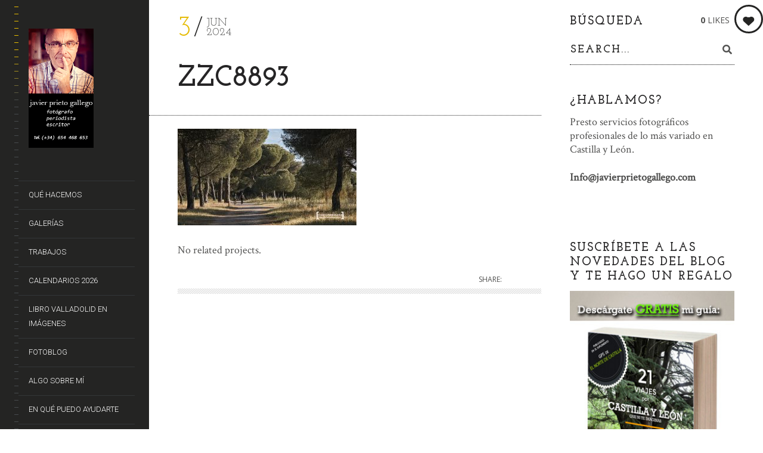

--- FILE ---
content_type: text/html; charset=UTF-8
request_url: https://javierprietogallego.com/paseo-fotografico-por-el-pinar-de-antequera-valladolid/zzc8893
body_size: 18629
content:
<!DOCTYPE html>
<!--[if lt IE 7]>
<html class="lt-ie9 lt-ie8 lt-ie7" dir="ltr" lang="es" prefix="og: https://ogp.me/ns#" itemscope itemtype="http://schema.org/WebPage"> <![endif]-->
<!--[if IE 7]>
<html class="lt-ie9 lt-ie8" dir="ltr" lang="es" prefix="og: https://ogp.me/ns#" itemscope itemtype="http://schema.org/WebPage"> <![endif]-->
<!--[if IE 8]>
<html class="lt-ie9" dir="ltr" lang="es" prefix="og: https://ogp.me/ns#" itemscope itemtype="http://schema.org/WebPage"> <![endif]-->
<!--[if IE 9]>
<html class="ie9" dir="ltr" lang="es" prefix="og: https://ogp.me/ns#" itemscope itemtype="http://schema.org/WebPage"> <![endif]-->
<!--[if gt IE 9]><!-->
<html class="no-android-browser" dir="ltr" lang="es" prefix="og: https://ogp.me/ns#" itemscope itemtype="http://schema.org/WebPage"> <!--<![endif]-->
<head>
<meta http-equiv="content-type" content="text/html; charset=UTF-8">
<meta name="viewport" content="width=device-width, initial-scale=1">
<link rel="profile" href="http://gmpg.org/xfn/11">

<link rel="pingback" href="https://javierprietogallego.com/xmlrpc.php">
<meta http-equiv="X-UA-Compatible" content="IE=edge, chrome=1">

<meta name="HandheldFriendly" content="True">
<meta name="apple-touch-fullscreen" content="yes" />
<meta name="MobileOptimized" content="320">
<link rel="pingback" href="https://javierprietogallego.com/xmlrpc.php">

<link href="https://fonts.googleapis.com" rel="preconnect" crossorigin><link href="https://fonts.gstatic.com" rel="preconnect" crossorigin><title>ZZC8893 | Javier Prieto Gallego fotógrafo</title>

		<!-- All in One SEO 4.9.3 - aioseo.com -->
	<meta name="description" content="Sendero de la Legua. Pinar de Antequera. Valladolid. Castilla y León. España © Javier Prieto Gallego" />
	<meta name="robots" content="max-image-preview:large" />
	<meta name="author" content="Javier Prieto Gallego"/>
	<meta name="google-site-verification" content="lDBQ-txuk0cIMqaIbr0go4O_8yCfPWEiH5Rz7q1C0Hk" />
	<link rel="canonical" href="https://javierprietogallego.com/paseo-fotografico-por-el-pinar-de-antequera-valladolid/zzc8893" />
	<meta name="generator" content="All in One SEO (AIOSEO) 4.9.3" />
		<meta property="og:locale" content="es_ES" />
		<meta property="og:site_name" content="Javier Prieto Gallego fotógrafo" />
		<meta property="og:type" content="article" />
		<meta property="og:title" content="ZZC8893 | Javier Prieto Gallego fotógrafo" />
		<meta property="og:description" content="Sendero de la Legua. Pinar de Antequera. Valladolid. Castilla y León. España © Javier Prieto Gallego" />
		<meta property="og:url" content="https://javierprietogallego.com/paseo-fotografico-por-el-pinar-de-antequera-valladolid/zzc8893" />
		<meta property="fb:app_id" content="460678994034905" />
		<meta property="fb:admins" content="100003809288177" />
		<meta property="article:published_time" content="2024-06-03T10:11:12+00:00" />
		<meta property="article:modified_time" content="2024-06-03T10:11:23+00:00" />
		<meta name="twitter:card" content="summary_large_image" />
		<meta name="twitter:site" content="@jvprie" />
		<meta name="twitter:title" content="ZZC8893 | Javier Prieto Gallego fotógrafo" />
		<meta name="twitter:description" content="Sendero de la Legua. Pinar de Antequera. Valladolid. Castilla y León. España © Javier Prieto Gallego" />
		<script type="application/ld+json" class="aioseo-schema">
			{"@context":"https:\/\/schema.org","@graph":[{"@type":"BreadcrumbList","@id":"https:\/\/javierprietogallego.com\/paseo-fotografico-por-el-pinar-de-antequera-valladolid\/zzc8893#breadcrumblist","itemListElement":[{"@type":"ListItem","@id":"https:\/\/javierprietogallego.com#listItem","position":1,"name":"Inicio","item":"https:\/\/javierprietogallego.com","nextItem":{"@type":"ListItem","@id":"https:\/\/javierprietogallego.com\/paseo-fotografico-por-el-pinar-de-antequera-valladolid\/zzc8893#listItem","name":"ZZC8893"}},{"@type":"ListItem","@id":"https:\/\/javierprietogallego.com\/paseo-fotografico-por-el-pinar-de-antequera-valladolid\/zzc8893#listItem","position":2,"name":"ZZC8893","previousItem":{"@type":"ListItem","@id":"https:\/\/javierprietogallego.com#listItem","name":"Inicio"}}]},{"@type":"ItemPage","@id":"https:\/\/javierprietogallego.com\/paseo-fotografico-por-el-pinar-de-antequera-valladolid\/zzc8893#itempage","url":"https:\/\/javierprietogallego.com\/paseo-fotografico-por-el-pinar-de-antequera-valladolid\/zzc8893","name":"ZZC8893 | Javier Prieto Gallego fot\u00f3grafo","description":"Sendero de la Legua. Pinar de Antequera. Valladolid. Castilla y Le\u00f3n. Espa\u00f1a \u00a9 Javier Prieto Gallego","inLanguage":"es-ES","isPartOf":{"@id":"https:\/\/javierprietogallego.com\/#website"},"breadcrumb":{"@id":"https:\/\/javierprietogallego.com\/paseo-fotografico-por-el-pinar-de-antequera-valladolid\/zzc8893#breadcrumblist"},"author":{"@id":"https:\/\/javierprietogallego.com\/author\/azordecidido#author"},"creator":{"@id":"https:\/\/javierprietogallego.com\/author\/azordecidido#author"},"datePublished":"2024-06-03T10:11:12+00:00","dateModified":"2024-06-03T10:11:23+00:00"},{"@type":"Person","@id":"https:\/\/javierprietogallego.com\/#person","name":"Javier Prieto Gallego","image":{"@type":"ImageObject","@id":"https:\/\/javierprietogallego.com\/paseo-fotografico-por-el-pinar-de-antequera-valladolid\/zzc8893#personImage","url":"https:\/\/secure.gravatar.com\/avatar\/605e1f82431a7535f8091dd6dfc9b435b96f418e59a7148ca442df2552eb9953?s=96&d=mm&r=g","width":96,"height":96,"caption":"Javier Prieto Gallego"}},{"@type":"Person","@id":"https:\/\/javierprietogallego.com\/author\/azordecidido#author","url":"https:\/\/javierprietogallego.com\/author\/azordecidido","name":"Javier Prieto Gallego","image":{"@type":"ImageObject","@id":"https:\/\/javierprietogallego.com\/paseo-fotografico-por-el-pinar-de-antequera-valladolid\/zzc8893#authorImage","url":"https:\/\/secure.gravatar.com\/avatar\/605e1f82431a7535f8091dd6dfc9b435b96f418e59a7148ca442df2552eb9953?s=96&d=mm&r=g","width":96,"height":96,"caption":"Javier Prieto Gallego"}},{"@type":"WebSite","@id":"https:\/\/javierprietogallego.com\/#website","url":"https:\/\/javierprietogallego.com\/","name":"Javier Prieto Gallego fot\u00f3grafo","description":"Obra y servicios del fot\u00f3grafo, periodista y escritos Javier Prieto Gallego","inLanguage":"es-ES","publisher":{"@id":"https:\/\/javierprietogallego.com\/#person"}}]}
		</script>
		<!-- All in One SEO -->

<link rel='dns-prefetch' href='//maps.google.com' />
<link rel='dns-prefetch' href='//fonts.googleapis.com' />
<link rel="alternate" type="application/rss+xml" title="Javier Prieto Gallego fotógrafo &raquo; Feed" href="https://javierprietogallego.com/feed" />
<link rel="alternate" type="application/rss+xml" title="Javier Prieto Gallego fotógrafo &raquo; Feed de los comentarios" href="https://javierprietogallego.com/comments/feed" />
<link rel="alternate" title="oEmbed (JSON)" type="application/json+oembed" href="https://javierprietogallego.com/wp-json/oembed/1.0/embed?url=https%3A%2F%2Fjavierprietogallego.com%2Fpaseo-fotografico-por-el-pinar-de-antequera-valladolid%2Fzzc8893" />
<link rel="alternate" title="oEmbed (XML)" type="text/xml+oembed" href="https://javierprietogallego.com/wp-json/oembed/1.0/embed?url=https%3A%2F%2Fjavierprietogallego.com%2Fpaseo-fotografico-por-el-pinar-de-antequera-valladolid%2Fzzc8893&#038;format=xml" />
		<!-- This site uses the Google Analytics by MonsterInsights plugin v9.11.1 - Using Analytics tracking - https://www.monsterinsights.com/ -->
							<script src="//www.googletagmanager.com/gtag/js?id=G-C2HRXVG0G4"  data-cfasync="false" data-wpfc-render="false" type="text/javascript" async></script>
			<script data-cfasync="false" data-wpfc-render="false" type="text/javascript">
				var mi_version = '9.11.1';
				var mi_track_user = true;
				var mi_no_track_reason = '';
								var MonsterInsightsDefaultLocations = {"page_location":"https:\/\/javierprietogallego.com\/paseo-fotografico-por-el-pinar-de-antequera-valladolid\/zzc8893\/"};
								if ( typeof MonsterInsightsPrivacyGuardFilter === 'function' ) {
					var MonsterInsightsLocations = (typeof MonsterInsightsExcludeQuery === 'object') ? MonsterInsightsPrivacyGuardFilter( MonsterInsightsExcludeQuery ) : MonsterInsightsPrivacyGuardFilter( MonsterInsightsDefaultLocations );
				} else {
					var MonsterInsightsLocations = (typeof MonsterInsightsExcludeQuery === 'object') ? MonsterInsightsExcludeQuery : MonsterInsightsDefaultLocations;
				}

								var disableStrs = [
										'ga-disable-G-C2HRXVG0G4',
									];

				/* Function to detect opted out users */
				function __gtagTrackerIsOptedOut() {
					for (var index = 0; index < disableStrs.length; index++) {
						if (document.cookie.indexOf(disableStrs[index] + '=true') > -1) {
							return true;
						}
					}

					return false;
				}

				/* Disable tracking if the opt-out cookie exists. */
				if (__gtagTrackerIsOptedOut()) {
					for (var index = 0; index < disableStrs.length; index++) {
						window[disableStrs[index]] = true;
					}
				}

				/* Opt-out function */
				function __gtagTrackerOptout() {
					for (var index = 0; index < disableStrs.length; index++) {
						document.cookie = disableStrs[index] + '=true; expires=Thu, 31 Dec 2099 23:59:59 UTC; path=/';
						window[disableStrs[index]] = true;
					}
				}

				if ('undefined' === typeof gaOptout) {
					function gaOptout() {
						__gtagTrackerOptout();
					}
				}
								window.dataLayer = window.dataLayer || [];

				window.MonsterInsightsDualTracker = {
					helpers: {},
					trackers: {},
				};
				if (mi_track_user) {
					function __gtagDataLayer() {
						dataLayer.push(arguments);
					}

					function __gtagTracker(type, name, parameters) {
						if (!parameters) {
							parameters = {};
						}

						if (parameters.send_to) {
							__gtagDataLayer.apply(null, arguments);
							return;
						}

						if (type === 'event') {
														parameters.send_to = monsterinsights_frontend.v4_id;
							var hookName = name;
							if (typeof parameters['event_category'] !== 'undefined') {
								hookName = parameters['event_category'] + ':' + name;
							}

							if (typeof MonsterInsightsDualTracker.trackers[hookName] !== 'undefined') {
								MonsterInsightsDualTracker.trackers[hookName](parameters);
							} else {
								__gtagDataLayer('event', name, parameters);
							}
							
						} else {
							__gtagDataLayer.apply(null, arguments);
						}
					}

					__gtagTracker('js', new Date());
					__gtagTracker('set', {
						'developer_id.dZGIzZG': true,
											});
					if ( MonsterInsightsLocations.page_location ) {
						__gtagTracker('set', MonsterInsightsLocations);
					}
										__gtagTracker('config', 'G-C2HRXVG0G4', {"forceSSL":"true","link_attribution":"true"} );
										window.gtag = __gtagTracker;										(function () {
						/* https://developers.google.com/analytics/devguides/collection/analyticsjs/ */
						/* ga and __gaTracker compatibility shim. */
						var noopfn = function () {
							return null;
						};
						var newtracker = function () {
							return new Tracker();
						};
						var Tracker = function () {
							return null;
						};
						var p = Tracker.prototype;
						p.get = noopfn;
						p.set = noopfn;
						p.send = function () {
							var args = Array.prototype.slice.call(arguments);
							args.unshift('send');
							__gaTracker.apply(null, args);
						};
						var __gaTracker = function () {
							var len = arguments.length;
							if (len === 0) {
								return;
							}
							var f = arguments[len - 1];
							if (typeof f !== 'object' || f === null || typeof f.hitCallback !== 'function') {
								if ('send' === arguments[0]) {
									var hitConverted, hitObject = false, action;
									if ('event' === arguments[1]) {
										if ('undefined' !== typeof arguments[3]) {
											hitObject = {
												'eventAction': arguments[3],
												'eventCategory': arguments[2],
												'eventLabel': arguments[4],
												'value': arguments[5] ? arguments[5] : 1,
											}
										}
									}
									if ('pageview' === arguments[1]) {
										if ('undefined' !== typeof arguments[2]) {
											hitObject = {
												'eventAction': 'page_view',
												'page_path': arguments[2],
											}
										}
									}
									if (typeof arguments[2] === 'object') {
										hitObject = arguments[2];
									}
									if (typeof arguments[5] === 'object') {
										Object.assign(hitObject, arguments[5]);
									}
									if ('undefined' !== typeof arguments[1].hitType) {
										hitObject = arguments[1];
										if ('pageview' === hitObject.hitType) {
											hitObject.eventAction = 'page_view';
										}
									}
									if (hitObject) {
										action = 'timing' === arguments[1].hitType ? 'timing_complete' : hitObject.eventAction;
										hitConverted = mapArgs(hitObject);
										__gtagTracker('event', action, hitConverted);
									}
								}
								return;
							}

							function mapArgs(args) {
								var arg, hit = {};
								var gaMap = {
									'eventCategory': 'event_category',
									'eventAction': 'event_action',
									'eventLabel': 'event_label',
									'eventValue': 'event_value',
									'nonInteraction': 'non_interaction',
									'timingCategory': 'event_category',
									'timingVar': 'name',
									'timingValue': 'value',
									'timingLabel': 'event_label',
									'page': 'page_path',
									'location': 'page_location',
									'title': 'page_title',
									'referrer' : 'page_referrer',
								};
								for (arg in args) {
																		if (!(!args.hasOwnProperty(arg) || !gaMap.hasOwnProperty(arg))) {
										hit[gaMap[arg]] = args[arg];
									} else {
										hit[arg] = args[arg];
									}
								}
								return hit;
							}

							try {
								f.hitCallback();
							} catch (ex) {
							}
						};
						__gaTracker.create = newtracker;
						__gaTracker.getByName = newtracker;
						__gaTracker.getAll = function () {
							return [];
						};
						__gaTracker.remove = noopfn;
						__gaTracker.loaded = true;
						window['__gaTracker'] = __gaTracker;
					})();
									} else {
										console.log("");
					(function () {
						function __gtagTracker() {
							return null;
						}

						window['__gtagTracker'] = __gtagTracker;
						window['gtag'] = __gtagTracker;
					})();
									}
			</script>
							<!-- / Google Analytics by MonsterInsights -->
		<style id='wp-img-auto-sizes-contain-inline-css' type='text/css'>
img:is([sizes=auto i],[sizes^="auto," i]){contain-intrinsic-size:3000px 1500px}
/*# sourceURL=wp-img-auto-sizes-contain-inline-css */
</style>
<link rel='stylesheet' id='customify-font-stylesheet-0-css' href='https://fonts.googleapis.com/css2?family=Roboto:ital,wght@0,100;0,300;0,400;0,500;0,700;0,900;1,100;1,300;1,400;1,500;1,700;1,900&#038;display=swap' type='text/css' media='all' />
<link rel='stylesheet' id='google-webfonts-css' href='https://fonts.googleapis.com/css?family=Roboto%3A300%2C500%2C300italic%2C500italic%7COpen+Sans%3A300%2C400%2C700%2C300italic%2C400italic%2C700italic%7CJosefin+Slab%3A400%2C600%2C700%7CCrimson+Text%3A400%2C400italic&#038;ver=6.9' type='text/css' media='all' />
<link rel='stylesheet' id='mediaelement-css' href='https://javierprietogallego.com/wp-includes/js/mediaelement/mediaelementplayer-legacy.min.css?ver=4.2.17' type='text/css' media='all' />
<link rel='stylesheet' id='wpgrade-main-style-css' href='https://javierprietogallego.com/wp-content/themes/lens/style.css?ver=202504191642' type='text/css' media='all' />
<style id='wp-emoji-styles-inline-css' type='text/css'>

	img.wp-smiley, img.emoji {
		display: inline !important;
		border: none !important;
		box-shadow: none !important;
		height: 1em !important;
		width: 1em !important;
		margin: 0 0.07em !important;
		vertical-align: -0.1em !important;
		background: none !important;
		padding: 0 !important;
	}
/*# sourceURL=wp-emoji-styles-inline-css */
</style>
<link rel='stylesheet' id='wp-block-library-css' href='https://javierprietogallego.com/wp-includes/css/dist/block-library/style.min.css?ver=6.9' type='text/css' media='all' />
<style id='global-styles-inline-css' type='text/css'>
:root{--wp--preset--aspect-ratio--square: 1;--wp--preset--aspect-ratio--4-3: 4/3;--wp--preset--aspect-ratio--3-4: 3/4;--wp--preset--aspect-ratio--3-2: 3/2;--wp--preset--aspect-ratio--2-3: 2/3;--wp--preset--aspect-ratio--16-9: 16/9;--wp--preset--aspect-ratio--9-16: 9/16;--wp--preset--color--black: #000000;--wp--preset--color--cyan-bluish-gray: #abb8c3;--wp--preset--color--white: #ffffff;--wp--preset--color--pale-pink: #f78da7;--wp--preset--color--vivid-red: #cf2e2e;--wp--preset--color--luminous-vivid-orange: #ff6900;--wp--preset--color--luminous-vivid-amber: #fcb900;--wp--preset--color--light-green-cyan: #7bdcb5;--wp--preset--color--vivid-green-cyan: #00d084;--wp--preset--color--pale-cyan-blue: #8ed1fc;--wp--preset--color--vivid-cyan-blue: #0693e3;--wp--preset--color--vivid-purple: #9b51e0;--wp--preset--gradient--vivid-cyan-blue-to-vivid-purple: linear-gradient(135deg,rgb(6,147,227) 0%,rgb(155,81,224) 100%);--wp--preset--gradient--light-green-cyan-to-vivid-green-cyan: linear-gradient(135deg,rgb(122,220,180) 0%,rgb(0,208,130) 100%);--wp--preset--gradient--luminous-vivid-amber-to-luminous-vivid-orange: linear-gradient(135deg,rgb(252,185,0) 0%,rgb(255,105,0) 100%);--wp--preset--gradient--luminous-vivid-orange-to-vivid-red: linear-gradient(135deg,rgb(255,105,0) 0%,rgb(207,46,46) 100%);--wp--preset--gradient--very-light-gray-to-cyan-bluish-gray: linear-gradient(135deg,rgb(238,238,238) 0%,rgb(169,184,195) 100%);--wp--preset--gradient--cool-to-warm-spectrum: linear-gradient(135deg,rgb(74,234,220) 0%,rgb(151,120,209) 20%,rgb(207,42,186) 40%,rgb(238,44,130) 60%,rgb(251,105,98) 80%,rgb(254,248,76) 100%);--wp--preset--gradient--blush-light-purple: linear-gradient(135deg,rgb(255,206,236) 0%,rgb(152,150,240) 100%);--wp--preset--gradient--blush-bordeaux: linear-gradient(135deg,rgb(254,205,165) 0%,rgb(254,45,45) 50%,rgb(107,0,62) 100%);--wp--preset--gradient--luminous-dusk: linear-gradient(135deg,rgb(255,203,112) 0%,rgb(199,81,192) 50%,rgb(65,88,208) 100%);--wp--preset--gradient--pale-ocean: linear-gradient(135deg,rgb(255,245,203) 0%,rgb(182,227,212) 50%,rgb(51,167,181) 100%);--wp--preset--gradient--electric-grass: linear-gradient(135deg,rgb(202,248,128) 0%,rgb(113,206,126) 100%);--wp--preset--gradient--midnight: linear-gradient(135deg,rgb(2,3,129) 0%,rgb(40,116,252) 100%);--wp--preset--font-size--small: 13px;--wp--preset--font-size--medium: 20px;--wp--preset--font-size--large: 36px;--wp--preset--font-size--x-large: 42px;--wp--preset--spacing--20: 0.44rem;--wp--preset--spacing--30: 0.67rem;--wp--preset--spacing--40: 1rem;--wp--preset--spacing--50: 1.5rem;--wp--preset--spacing--60: 2.25rem;--wp--preset--spacing--70: 3.38rem;--wp--preset--spacing--80: 5.06rem;--wp--preset--shadow--natural: 6px 6px 9px rgba(0, 0, 0, 0.2);--wp--preset--shadow--deep: 12px 12px 50px rgba(0, 0, 0, 0.4);--wp--preset--shadow--sharp: 6px 6px 0px rgba(0, 0, 0, 0.2);--wp--preset--shadow--outlined: 6px 6px 0px -3px rgb(255, 255, 255), 6px 6px rgb(0, 0, 0);--wp--preset--shadow--crisp: 6px 6px 0px rgb(0, 0, 0);}:where(.is-layout-flex){gap: 0.5em;}:where(.is-layout-grid){gap: 0.5em;}body .is-layout-flex{display: flex;}.is-layout-flex{flex-wrap: wrap;align-items: center;}.is-layout-flex > :is(*, div){margin: 0;}body .is-layout-grid{display: grid;}.is-layout-grid > :is(*, div){margin: 0;}:where(.wp-block-columns.is-layout-flex){gap: 2em;}:where(.wp-block-columns.is-layout-grid){gap: 2em;}:where(.wp-block-post-template.is-layout-flex){gap: 1.25em;}:where(.wp-block-post-template.is-layout-grid){gap: 1.25em;}.has-black-color{color: var(--wp--preset--color--black) !important;}.has-cyan-bluish-gray-color{color: var(--wp--preset--color--cyan-bluish-gray) !important;}.has-white-color{color: var(--wp--preset--color--white) !important;}.has-pale-pink-color{color: var(--wp--preset--color--pale-pink) !important;}.has-vivid-red-color{color: var(--wp--preset--color--vivid-red) !important;}.has-luminous-vivid-orange-color{color: var(--wp--preset--color--luminous-vivid-orange) !important;}.has-luminous-vivid-amber-color{color: var(--wp--preset--color--luminous-vivid-amber) !important;}.has-light-green-cyan-color{color: var(--wp--preset--color--light-green-cyan) !important;}.has-vivid-green-cyan-color{color: var(--wp--preset--color--vivid-green-cyan) !important;}.has-pale-cyan-blue-color{color: var(--wp--preset--color--pale-cyan-blue) !important;}.has-vivid-cyan-blue-color{color: var(--wp--preset--color--vivid-cyan-blue) !important;}.has-vivid-purple-color{color: var(--wp--preset--color--vivid-purple) !important;}.has-black-background-color{background-color: var(--wp--preset--color--black) !important;}.has-cyan-bluish-gray-background-color{background-color: var(--wp--preset--color--cyan-bluish-gray) !important;}.has-white-background-color{background-color: var(--wp--preset--color--white) !important;}.has-pale-pink-background-color{background-color: var(--wp--preset--color--pale-pink) !important;}.has-vivid-red-background-color{background-color: var(--wp--preset--color--vivid-red) !important;}.has-luminous-vivid-orange-background-color{background-color: var(--wp--preset--color--luminous-vivid-orange) !important;}.has-luminous-vivid-amber-background-color{background-color: var(--wp--preset--color--luminous-vivid-amber) !important;}.has-light-green-cyan-background-color{background-color: var(--wp--preset--color--light-green-cyan) !important;}.has-vivid-green-cyan-background-color{background-color: var(--wp--preset--color--vivid-green-cyan) !important;}.has-pale-cyan-blue-background-color{background-color: var(--wp--preset--color--pale-cyan-blue) !important;}.has-vivid-cyan-blue-background-color{background-color: var(--wp--preset--color--vivid-cyan-blue) !important;}.has-vivid-purple-background-color{background-color: var(--wp--preset--color--vivid-purple) !important;}.has-black-border-color{border-color: var(--wp--preset--color--black) !important;}.has-cyan-bluish-gray-border-color{border-color: var(--wp--preset--color--cyan-bluish-gray) !important;}.has-white-border-color{border-color: var(--wp--preset--color--white) !important;}.has-pale-pink-border-color{border-color: var(--wp--preset--color--pale-pink) !important;}.has-vivid-red-border-color{border-color: var(--wp--preset--color--vivid-red) !important;}.has-luminous-vivid-orange-border-color{border-color: var(--wp--preset--color--luminous-vivid-orange) !important;}.has-luminous-vivid-amber-border-color{border-color: var(--wp--preset--color--luminous-vivid-amber) !important;}.has-light-green-cyan-border-color{border-color: var(--wp--preset--color--light-green-cyan) !important;}.has-vivid-green-cyan-border-color{border-color: var(--wp--preset--color--vivid-green-cyan) !important;}.has-pale-cyan-blue-border-color{border-color: var(--wp--preset--color--pale-cyan-blue) !important;}.has-vivid-cyan-blue-border-color{border-color: var(--wp--preset--color--vivid-cyan-blue) !important;}.has-vivid-purple-border-color{border-color: var(--wp--preset--color--vivid-purple) !important;}.has-vivid-cyan-blue-to-vivid-purple-gradient-background{background: var(--wp--preset--gradient--vivid-cyan-blue-to-vivid-purple) !important;}.has-light-green-cyan-to-vivid-green-cyan-gradient-background{background: var(--wp--preset--gradient--light-green-cyan-to-vivid-green-cyan) !important;}.has-luminous-vivid-amber-to-luminous-vivid-orange-gradient-background{background: var(--wp--preset--gradient--luminous-vivid-amber-to-luminous-vivid-orange) !important;}.has-luminous-vivid-orange-to-vivid-red-gradient-background{background: var(--wp--preset--gradient--luminous-vivid-orange-to-vivid-red) !important;}.has-very-light-gray-to-cyan-bluish-gray-gradient-background{background: var(--wp--preset--gradient--very-light-gray-to-cyan-bluish-gray) !important;}.has-cool-to-warm-spectrum-gradient-background{background: var(--wp--preset--gradient--cool-to-warm-spectrum) !important;}.has-blush-light-purple-gradient-background{background: var(--wp--preset--gradient--blush-light-purple) !important;}.has-blush-bordeaux-gradient-background{background: var(--wp--preset--gradient--blush-bordeaux) !important;}.has-luminous-dusk-gradient-background{background: var(--wp--preset--gradient--luminous-dusk) !important;}.has-pale-ocean-gradient-background{background: var(--wp--preset--gradient--pale-ocean) !important;}.has-electric-grass-gradient-background{background: var(--wp--preset--gradient--electric-grass) !important;}.has-midnight-gradient-background{background: var(--wp--preset--gradient--midnight) !important;}.has-small-font-size{font-size: var(--wp--preset--font-size--small) !important;}.has-medium-font-size{font-size: var(--wp--preset--font-size--medium) !important;}.has-large-font-size{font-size: var(--wp--preset--font-size--large) !important;}.has-x-large-font-size{font-size: var(--wp--preset--font-size--x-large) !important;}
/*# sourceURL=global-styles-inline-css */
</style>

<style id='classic-theme-styles-inline-css' type='text/css'>
/*! This file is auto-generated */
.wp-block-button__link{color:#fff;background-color:#32373c;border-radius:9999px;box-shadow:none;text-decoration:none;padding:calc(.667em + 2px) calc(1.333em + 2px);font-size:1.125em}.wp-block-file__button{background:#32373c;color:#fff;text-decoration:none}
/*# sourceURL=/wp-includes/css/classic-themes.min.css */
</style>
<link rel='stylesheet' id='kk-star-ratings-css' href='https://javierprietogallego.com/wp-content/plugins/kk-star-ratings/src/core/public/css/kk-star-ratings.min.css?ver=5.4.10.2' type='text/css' media='all' />
<link rel='stylesheet' id='pixlikes-plugin-styles-css' href='https://javierprietogallego.com/wp-content/plugins/pixlikes/css/public.css?ver=1.0.0' type='text/css' media='all' />
<style id='pixlikes-plugin-styles-inline-css' type='text/css'>
.animate i:after {-webkit-transition: all 1000ms;-moz-transition: all 1000ms;-o-transition: all 1000ms;transition: all 1000ms; }
/*# sourceURL=pixlikes-plugin-styles-inline-css */
</style>
<script type="text/javascript" src="https://javierprietogallego.com/wp-includes/js/jquery/jquery.min.js?ver=3.7.1" id="jquery-core-js"></script>
<script type="text/javascript" src="https://javierprietogallego.com/wp-includes/js/jquery/jquery-migrate.min.js?ver=3.4.1" id="jquery-migrate-js"></script>
<script type="text/javascript" src="https://javierprietogallego.com/wp-content/themes/lens/assets/js/vendor/modernizr.min.js?ver=6.9" id="modernizr-js"></script>
<script type="text/javascript" src="https://javierprietogallego.com/wp-content/plugins/google-analytics-for-wordpress/assets/js/frontend-gtag.min.js?ver=9.11.1" id="monsterinsights-frontend-script-js" async="async" data-wp-strategy="async"></script>
<script data-cfasync="false" data-wpfc-render="false" type="text/javascript" id='monsterinsights-frontend-script-js-extra'>/* <![CDATA[ */
var monsterinsights_frontend = {"js_events_tracking":"true","download_extensions":"doc,pdf,ppt,zip,xls,docx,pptx,xlsx","inbound_paths":"[{\"path\":\"\\\/go\\\/\",\"label\":\"affiliate\"},{\"path\":\"\\\/recommend\\\/\",\"label\":\"affiliate\"}]","home_url":"https:\/\/javierprietogallego.com","hash_tracking":"false","v4_id":"G-C2HRXVG0G4"};/* ]]> */
</script>
<link rel="https://api.w.org/" href="https://javierprietogallego.com/wp-json/" /><link rel="alternate" title="JSON" type="application/json" href="https://javierprietogallego.com/wp-json/wp/v2/media/4988" /><link rel="EditURI" type="application/rsd+xml" title="RSD" href="https://javierprietogallego.com/xmlrpc.php?rsd" />
<meta name="generator" content="WordPress 6.9" />
<link rel='shortlink' href='https://javierprietogallego.com/?p=4988' />
<link rel="icon" href="https://javierprietogallego.com/wp-content/uploads/2018/05/cropped-sca0233bjmini-32x32.jpg" sizes="32x32" />
<link rel="icon" href="https://javierprietogallego.com/wp-content/uploads/2018/05/cropped-sca0233bjmini-192x192.jpg" sizes="192x192" />
<link rel="apple-touch-icon" href="https://javierprietogallego.com/wp-content/uploads/2018/05/cropped-sca0233bjmini-180x180.jpg" />
<meta name="msapplication-TileImage" content="https://javierprietogallego.com/wp-content/uploads/2018/05/cropped-sca0233bjmini-270x270.jpg" />
			<style id="customify_output_style">
				.site-logo img { height: 200px; }
.site-logo--text { font-size: 200px; }
.inverse a,
 .highlighted,
 blockquote:before,
 .emphasized:before,
 .site-navigation--main .menu-item:hover > a,
 .site-navigation--main .menu-item:focus > a,
 .site-navigation--main .menu-item:active > a,
 .site-navigation--main .menu-item.current-menu-item > a,
 .site-navigation--main .menu-item.current-menu-ancestor > a,
 .site-navigation--main .menu-item.current-menu-parent > a,
 .mosaic__filter-item.active, .mosaic__filter-item:hover,
 .complete i,
 .liked i,
 .article-timestamp--single .article-timestamp__date,
 a:hover > i.pixcode--icon,
 .btn:hover, .wpcf7-submit:hover, .form-submit #comment-submit:hover,
 .woocommerce #page .button:hover,
 .widget--header a:hover,
 a.site-home-link, .site-navigation--mobile .menu-item:hover > a,
 .site-navigation--mobile .menu-item.current-menu-ancestor > a,
 .site-navigation--mobile .menu-item.current-menu-parent > a,
 .site-navigation--mobile .menu-item.current-menu-item > a,
 .cart--widget .cart-link:hover,
 .mosaic__pagination .prev:hover, .mosaic__pagination .next:hover,
 .sidebar--header .form-search .btn:hover,
 .site-social-links a:hover:before,
 .woocommerce #page .button:hover { color: #e5bb00; }
.rsNavSelected,
 .pin_ring--outer,
 .liked i,
 .btn, .wpcf7-submit, .form-submit #comment-submit,
 .woocommerce #page .button,
 .progressbar__progress,
 .rsNavSelected,
 .product__badge, .cart--widget .cart__btn .cart-size,
 .woocommerce-page .woocommerce-message .pixcode--icon,
 .woocommerce-page .woocommerce-info .pixcode--icon,
 .pixproof-lens-gallery .proof-photo.selected .background-container { background-color: #e5bb00; }
.article--product:hover .product__container,
 .image__item-meta, .mfp-video:hover .image__item-meta, .external_url:hover .image__item-meta,
 .touch .mosaic__item--page-title .image__item-meta,
 .touch .mosaic__item--page-title-mobile .image__item-meta,
 .team-member__profile{
		background-color: rgba(229,187,0, 0.7);
}
.header:before{ background-image: linear-gradient(#e5bb00 50%, #464a4d); }.loading .pace .pace-activity, .no-touch .arrow-button:hover { border-color: #e5bb00; }
.site-navigation--main .menu-item.current-menu-item:after,
 .site-navigation--main .menu-item.current-menu-ancestor:after,
 .site-navigation--main .menu-item.current-menu-parent:after,
 .site-navigation--main .menu-item:hover:after,
 .site-navigation--main .menu-item:focus:after,
 .site-navigation--main .menu-item:active:after,
 .site-navigation--mobile .menu-item.current-menu-parent:after,
 .site-navigation--mobile .menu-item:hover:after,
 .site-navigation--mobile .menu-item:focus:after,
 .site-navigation--mobile .menu-item:active:after { border-top-color: #e5bb00; }
body, .up-link, .testimonial__author-name, .testimonial__author-title,
 ol li, .search-query, button { color: #515150; }
.up-link:before { border-color: #515150; }
h1, h2, h3, h4, h5, h6, h1 a, h2 a, h3 a, h4 a, h5 a, h6 a,
 .article-archive .article__title a, .article-archive .article__title a:hover,
 .entry__title, .testimonial__content, .single-portfolio-fullwidth .entry__title,
 .entry__content h1, .entry__content h2, .entry__content h3 { color: #262526; }
body:not(.blog), .masonry article:not(.article--product) { background-color: #ffffff; }

.header, .navigation--mobile { background-color: #242423; }
.header:after{ background-image: linear-gradient(#242423 5%, #242423 91.66%, transparent 91.66%, transparent); }
			</style>
			<style id="customify_fonts_output">
	
.image__plus-icon, .image_item-description, .image_item-category, .btn, .wpcf7-submit, .form-submit #comment-submit, .header, .header .hN, .header .alpha, .header h1, .header .beta, .header h2, .header .gamma, .header h3, .header .masonry__item .entry__title, .masonry__item .header .entry__title, .header .single-portfolio-fullwidth .entry__title, .single-portfolio-fullwidth .header .entry__title, .header .delta, .header h4, .header .epsilon, .header h5, .header .zeta, .header h6, .footer .hN, .footer .alpha, .footer h1, .footer .beta, .footer h2, .footer .gamma, .footer h3, .footer .masonry__item .entry__title, .masonry__item .footer .entry__title, .footer .single-portfolio-fullwidth .entry__title, .single-portfolio-fullwidth .footer .entry__title, .footer .delta, .footer h4, .footer .epsilon, .footer h5, .footer .zeta, .footer h6, .text-link, .projects_nav-item a, .navigation--mobile {
font-family: Roboto;
font-weight: 300;
}

</style>
					<style type="text/css" id="wp-custom-css">
			.featured-image img {
  max-height: 500px;
  width: auto;
  margin: 0 auto;
		</style>
		
<link rel='stylesheet' id='yarppRelatedCss-css' href='https://javierprietogallego.com/wp-content/plugins/yet-another-related-posts-plugin/style/related.css?ver=5.30.11' type='text/css' media='all' />
</head>
<body class="attachment wp-singular attachment-template-default single single-attachment postid-4988 attachmentid-4988 attachment-jpeg wp-theme-lens" data-ajaxloading data-smoothscrolling    >
<div class="pace">
	<div class="pace-activity"></div>
</div>
<div id="page">
	<nav class="navigation  navigation--mobile">
		<h2 class="accessibility">Primary Mobile Navigation</h2>

		<div id="nav-wrapper" class="djax-updatable">
			<nav class="menu-menu-superior-container"><ul id="wpgrade-main-nav-mobile" class="site-navigation site-navigation--main site-navigation--mobile"><li id="menu-item-19" class="menu-item menu-item-type-custom menu-item-object-custom menu-item-home menu-item-19"><a href="https://javierprietogallego.com/">Qué hacemos</a></li>
<li id="menu-item-176" class="menu-item menu-item-type-post_type menu-item-object-page menu-item-176"><a href="https://javierprietogallego.com/galerias">Galerías</a></li>
<li id="menu-item-214" class="menu-item menu-item-type-post_type menu-item-object-page menu-item-214"><a href="https://javierprietogallego.com/proyectos">Trabajos</a></li>
<li id="menu-item-6037" class="menu-item menu-item-type-custom menu-item-object-custom menu-item-6037"><a href="https://decorarconfotos.es/10-calendarios-de-pared">CALENDARIOS 2026</a></li>
<li id="menu-item-5517" class="menu-item menu-item-type-custom menu-item-object-custom menu-item-5517"><a href="https://bit.ly/tiendaVallaimagenes">Libro VALLADOLID EN IMÁGENES</a></li>
<li id="menu-item-1426" class="menu-item menu-item-type-post_type menu-item-object-page current_page_parent menu-item-1426"><a href="https://javierprietogallego.com/blog">FotoBlog</a></li>
<li id="menu-item-274" class="menu-item menu-item-type-post_type menu-item-object-page menu-item-274"><a href="https://javierprietogallego.com/algo-sobre-mi">Algo sobre mí</a></li>
<li id="menu-item-22" class="menu-item menu-item-type-post_type menu-item-object-page menu-item-22"><a href="https://javierprietogallego.com/contacto">En qué puedo ayudarte</a></li>
<li id="menu-item-183" class="menu-item menu-item-type-custom menu-item-object-custom menu-item-183"><a href="https://www.siempredepaso.es">Siempre de Paso</a></li>
</ul></nav>		</div>
		<div class="nav-meta">
				<div class="sidebar--header">
		<div id="text-4" class="widget widget--header widget_text">			<div class="textwidget"><p>Servicios fotográficos profesionales para todo tipo de empresas en Castilla y León.</p>
<p><strong>¿HABLAMOS?</strong><br />
info@javierprietogallego.com</p>
<p><strong> </strong></p>
</div>
		</div>	</div>
			<div class="site-info">
				Todo el contenido de esta web © javier prieto gallego, 2025 PHOTOSERVICES			</div>
			<!-- .site-info -->
		</div>
	</nav>
	<div class="wrapper">
<div class="header" data-smoothscrolling>
    <header class="site-header">
        <div class="site-header__branding">
                            <div class="site-logo site-logo--image">
                    <a class="site-home-link" href="https://javierprietogallego.com/" title="Javier Prieto Gallego fotógrafo">
                        <img src="https://javierprietogallego.com/wp-content/uploads/2023/03/icono-web-2.jpg" rel="logo" alt="Javier Prieto Gallego fotógrafo"/>
                    </a>
                </div>
                    </div>
        <!-- <span class="site-navigation__trigger js-nav-trigger"><i class="icon-reorder"></i><i class="icon-remove"></i></span> -->
        <div class="site-navigation__trigger js-nav-trigger"><span class="nav-icon"></span></div>
        <div class="header__inner-wrap">
            <div id="navigation" class="djax-updatable">
                <nav class="menu-menu-superior-container"><ul id="wpgrade-main-nav-desktop" class="site-navigation site-navigation--main"><li id="nav-menu-item-19" class="site-navigation__menu-item  menu-item menu-item--main menu-item--even menu-item-depth-0 menu-item menu-item-type-custom menu-item-object-custom menu-item-home"><a href="https://javierprietogallego.com/" class="menu-link main-menu-link">Qué hacemos</a></li>
<li id="nav-menu-item-176" class="site-navigation__menu-item  menu-item menu-item--main menu-item--even menu-item-depth-0 menu-item menu-item-type-post_type menu-item-object-page"><a href="https://javierprietogallego.com/galerias" class="menu-link main-menu-link">Galerías</a></li>
<li id="nav-menu-item-214" class="site-navigation__menu-item  menu-item menu-item--main menu-item--even menu-item-depth-0 menu-item menu-item-type-post_type menu-item-object-page"><a href="https://javierprietogallego.com/proyectos" class="menu-link main-menu-link">Trabajos</a></li>
<li id="nav-menu-item-6037" class="site-navigation__menu-item  menu-item menu-item--main menu-item--even menu-item-depth-0 menu-item menu-item-type-custom menu-item-object-custom"><a href="https://decorarconfotos.es/10-calendarios-de-pared" class="menu-link main-menu-link">CALENDARIOS 2026</a></li>
<li id="nav-menu-item-5517" class="site-navigation__menu-item  menu-item menu-item--main menu-item--even menu-item-depth-0 menu-item menu-item-type-custom menu-item-object-custom"><a href="https://bit.ly/tiendaVallaimagenes" class="menu-link main-menu-link">Libro VALLADOLID EN IMÁGENES</a></li>
<li id="nav-menu-item-1426" class="site-navigation__menu-item  menu-item menu-item--main menu-item--even menu-item-depth-0 menu-item menu-item-type-post_type menu-item-object-page current_page_parent"><a href="https://javierprietogallego.com/blog" class="menu-link main-menu-link">FotoBlog</a></li>
<li id="nav-menu-item-274" class="site-navigation__menu-item  menu-item menu-item--main menu-item--even menu-item-depth-0 menu-item menu-item-type-post_type menu-item-object-page"><a href="https://javierprietogallego.com/algo-sobre-mi" class="menu-link main-menu-link">Algo sobre mí</a></li>
<li id="nav-menu-item-22" class="site-navigation__menu-item  menu-item menu-item--main menu-item--even menu-item-depth-0 menu-item menu-item-type-post_type menu-item-object-page"><a href="https://javierprietogallego.com/contacto" class="menu-link main-menu-link">En qué puedo ayudarte</a></li>
<li id="nav-menu-item-183" class="site-navigation__menu-item  menu-item menu-item--main menu-item--even menu-item-depth-0 menu-item menu-item-type-custom menu-item-object-custom"><a href="https://www.siempredepaso.es" class="menu-link main-menu-link">Siempre de Paso</a></li>
</ul></nav>            </div>
        </div>
    </header>
    	<div class="sidebar--header">
		<div id="text-4" class="widget widget--header widget_text">			<div class="textwidget"><p>Servicios fotográficos profesionales para todo tipo de empresas en Castilla y León.</p>
<p><strong>¿HABLAMOS?</strong><br />
info@javierprietogallego.com</p>
<p><strong> </strong></p>
</div>
		</div>	</div>
    <footer id="colophon" class="site-footer" role="contentinfo">
        
        <div class="site-info text--right">
	        Todo el contenido de esta web © javier prieto gallego, 2025 PHOTOSERVICES        </div><!-- .site-info -->
    </footer><!-- #colophon -->
</div><!-- .header -->
	<div id="main" class="content djax-updatable">

		<div class="page-content  page-content--with-sidebar">

			<div class="page-main entry__body" itemprop="mainEntity" itemscope itemtype="http://schema.org/Article"
			     itemid="https://javierprietogallego.com/paseo-fotografico-por-el-pinar-de-antequera-valladolid/zzc8893">
														<article id="post-4988" class="post-4988 attachment type-attachment status-inherit hentry" role="article">
						<meta itemprop="author" content="Javier Prieto Gallego">
						<header class="entry-header">
							<div class="entry-header__meta">
								<div class="article-timestamp article-timestamp--single">
									<div class="article-timestamp__date">3</div>
									<div class="article-timestamp__right-box">
										<span class="article-timestamp__month">Jun</span>
										<span class="article-timestamp__year">2024</span>
									</div>
									<meta itemprop="datePublished" content="2024-06-03T10:11:12+00:00">
									<meta itemprop="dateModified" content="2024-06-03T10:11:23+00:00">
								</div><!-- .article-timestamp -->
							</div><!-- .entry-header__meta -->
							<h1 class="entry__title" itemprop="headline name">ZZC8893</h1>
							<hr class="separator separator--dotted separator--full-left grow">
						</header>


						<div class="entry__wrap">
							<div class="entry__likes">
								<div class="pixlikes-box likeable likes-box--article likes-box" data-id="4988">
	<span class="like-link"><i class="icon-e-heart"></i></span>
	<div class="likes-text">
		<span class="likes-count">0</span> likes	</div>
</div>
<!-- .likes-box -->
							</div>
							<div class="entry__content"><p class="attachment"><a href='https://javierprietogallego.com/wp-content/uploads/2024/06/zzc8893.jpg'><img decoding="async" width="300" height="162" src="https://javierprietogallego.com/wp-content/uploads/2024/06/zzc8893-300x162.jpg" class="attachment-medium size-medium" alt="" srcset="https://javierprietogallego.com/wp-content/uploads/2024/06/zzc8893-300x162.jpg 300w, https://javierprietogallego.com/wp-content/uploads/2024/06/zzc8893-1024x552.jpg 1024w, https://javierprietogallego.com/wp-content/uploads/2024/06/zzc8893-768x414.jpg 768w, https://javierprietogallego.com/wp-content/uploads/2024/06/zzc8893-800x431.jpg 800w, https://javierprietogallego.com/wp-content/uploads/2024/06/zzc8893-500x270.jpg 500w, https://javierprietogallego.com/wp-content/uploads/2024/06/zzc8893.jpg 1200w" sizes="(max-width: 300px) 100vw, 300px" /></a></p>
<div class='yarpp yarpp-related yarpp-related-website yarpp-related-none yarpp-template-yarpp-template-portfolio'>
<div class="related-projects_items-list-container">
			<p>No related projects.</p>
	</div>
</div>
</div>
						</div>

						
						<footer class="entry__meta cf">
														
							
	<div class="social-links  share-box">
		<span class="social-links__message">Share: </span>

		<div class="addthis_toolbox addthis_default_style addthis_32x32_style social-links-list  social-links__list"
		     addthis:url="https://javierprietogallego.com/paseo-fotografico-por-el-pinar-de-antequera-valladolid/zzc8893"
		     addthis:title="ZZC8893 | Javier Prieto Gallego fotógrafo"
		     addthis:description="Sendero de la Legua. Pinar de Antequera. Valladolid. Castilla y León. España © Javier Prieto Gallego">
			<a class="addthis_button_preferred_1"></a>
<a class="addthis_button_preferred_2"></a>
<a class="addthis_button_preferred_3"></a>
<a class="addthis_button_preferred_4"></a>
<a class="addthis_button_compact"></a>

		</div>
		<!-- .addthis_toolbox -->
	</div><!-- .share-box -->
						</footer><!-- .entry-meta -->
						<hr class="separator separator--striped">
											</article>
				
			</div><!-- .page-main -->

			<div class="page-side">
				<div class="sidebar sidebar--right">
    <div id="search-3" class="widget widget--sidebar-blog widget_search"><h4 class="widget__title widget--sidebar-blog__title">Búsqueda</h4><form class="form-search" method="get" action="https://javierprietogallego.com/" role="search">
    <input class="search-query" type="text" name="s" id="s" placeholder="Search..." autocomplete="off" value="" />
    <button class="btn" name="submit" id="searchsubmit"><i class="icon-search"></i></button>
</form>
</div><div id="text-2" class="widget widget--sidebar-blog widget_text"><h4 class="widget__title widget--sidebar-blog__title">¿Hablamos?</h4>			<div class="textwidget"><p>Presto servicios fotográficos profesionales de lo más variado en Castilla y León.</p>
<p><strong>Info@javierprietogallego.com</strong></p>
<p><strong> </strong></p>
</div>
		</div><div id="custom_html-2" class="widget_text widget widget--sidebar-blog widget_custom_html"><h4 class="widget__title widget--sidebar-blog__title">SUSCRÍBETE A LAS NOVEDADES DEL BLOG Y TE HAGO UN REGALO</h4><div class="textwidget custom-html-widget"><img class="wp-image-2414 size-full" src="http://javierprietogallego.com/wp-content/uploads/2019/08/boton-descarga-libro-3d-21-viajes-gps.jpg" data-wp-pid="2414" /> 
<!-- Begin MailChimp Signup Form -->
<link href="//cdn-images.mailchimp.com/embedcode/slim-081711.css" rel="stylesheet" type="text/css">
<style type="text/css">
	#mc_embed_signup{background:#ff9900; clear:none; font:14px Helvetica,Arial,sans-serif; }
	/* Add your own MailChimp form style overrides in your site stylesheet or in this style block.
	   We recommend moving this block and the preceding CSS link to the HEAD of your HTML file. */
</style>
<div id="mc_embed_signup">
<form action="https://siempredepaso.us6.list-manage.com/subscribe/post?u=7db68a48e7d3c6110174a999a&amp;id=ac6ea1be41" method="post" id="mc-embedded-subscribe-form" name="mc-embedded-subscribe-form" class="validate" target="_blank" novalidate>
<div id="mc_embed_signup_scroll">
	<label for="mce-EMAIL"></label>
	<input type="email" value="" name="EMAIL" class="email" id="mce-EMAIL" placeholder="Pon aquí tu correo-e" required>
<!-- real people should not fill this in and expect good things - do not remove this or risk form bot signups-->
<div style="position: absolute; left: -5000px;" aria-hidden="true"><input type="text" name="b_7db68a48e7d3c6110174a999a_ac6ea1be41" tabindex="-1" value=""></div>
<div class="clear">
<input type="submit" value="Envía" name="subscribe" id="mc-embedded-subscribe" class="button"></div>
</div>
</form>
</div>
<!--End mc_embed_signup--></div></div>
		<div id="recent-posts-2" class="widget widget--sidebar-blog widget_recent_entries">
		<h4 class="widget__title widget--sidebar-blog__title">Entradas recientes</h4>
		<ul>
											<li>
					<a href="https://javierprietogallego.com/fotografia-de-mascotas-y-animales-de-compania">FOTOGRAFÍA DE MASCOTAS Y ANIMALES DE COMPAÑÍA</a>
									</li>
											<li>
					<a href="https://javierprietogallego.com/calendarios-de-siempre-de-paso-2026-ya-a-la-venta">CALENDARIOS DE SIEMPRE DE PASO 2026 ¡YA A LA VENTA!</a>
									</li>
											<li>
					<a href="https://javierprietogallego.com/geometria-colores-y-luz-en-el-cerrato">Geometría, colores y luz en el Cerrato</a>
									</li>
											<li>
					<a href="https://javierprietogallego.com/como-convertir-la-fotografia-de-orlas-escolares-en-un-juego-para-los-mas-pequenos">Cómo convertir la fotografía de orlas escolares en un juego para los más pequeños</a>
									</li>
											<li>
					<a href="https://javierprietogallego.com/reportaje-de-fotografia-inmobiliaria-en-valladolid">Reportaje de fotografía inmobiliaria en Valladolid</a>
									</li>
					</ul>

		</div></div>
			</div>

		</div><!-- .page-content -->

	</div><!-- .content -->
        </div><!-- .wrapper -->
    </div><!-- #page -->
<script type="speculationrules">
{"prefetch":[{"source":"document","where":{"and":[{"href_matches":"/*"},{"not":{"href_matches":["/wp-*.php","/wp-admin/*","/wp-content/uploads/*","/wp-content/*","/wp-content/plugins/*","/wp-content/themes/lens/*","/*\\?(.+)"]}},{"not":{"selector_matches":"a[rel~=\"nofollow\"]"}},{"not":{"selector_matches":".no-prefetch, .no-prefetch a"}}]},"eagerness":"conservative"}]}
</script>
					<script>
						let customifyTriggerFontsLoadedEvents = function() {
							// Trigger the 'wf-active' event, just like Web Font Loader would do.
							window.dispatchEvent(new Event('wf-active'));
							// Add the 'wf-active' class on the html element, just like Web Font Loader would do.
							document.getElementsByTagName('html')[0].classList.add('wf-active');
						}

						// Try to use the modern FontFaceSet browser APIs.
						if ( typeof document.fonts !== 'undefined' && typeof document.fonts.ready !== 'undefined' ) {
							document.fonts.ready.then(customifyTriggerFontsLoadedEvents);
						} else {
							// Fallback to just waiting a little bit and then triggering the events for older browsers.
							window.addEventListener('load', function() {
								setTimeout( customifyTriggerFontsLoadedEvents, 300 );
							});
						}
					</script>
					<script type="text/javascript" src="https://maps.google.com/maps/api/js?language=en&amp;ver=6.9" id="google-maps-api-js"></script>
<script type="text/javascript" src="https://javierprietogallego.com/wp-includes/js/imagesloaded.min.js?ver=5.0.0" id="imagesloaded-js"></script>
<script type="text/javascript" id="mediaelement-core-js-before">
/* <![CDATA[ */
var mejsL10n = {"language":"es","strings":{"mejs.download-file":"Descargar archivo","mejs.install-flash":"Est\u00e1s usando un navegador que no tiene Flash activo o instalado. Por favor, activa el componente del reproductor Flash o descarga la \u00faltima versi\u00f3n desde https://get.adobe.com/flashplayer/","mejs.fullscreen":"Pantalla completa","mejs.play":"Reproducir","mejs.pause":"Pausa","mejs.time-slider":"Control de tiempo","mejs.time-help-text":"Usa las teclas de direcci\u00f3n izquierda/derecha para avanzar un segundo y las flechas arriba/abajo para avanzar diez segundos.","mejs.live-broadcast":"Transmisi\u00f3n en vivo","mejs.volume-help-text":"Utiliza las teclas de flecha arriba/abajo para aumentar o disminuir el volumen.","mejs.unmute":"Activar el sonido","mejs.mute":"Silenciar","mejs.volume-slider":"Control de volumen","mejs.video-player":"Reproductor de v\u00eddeo","mejs.audio-player":"Reproductor de audio","mejs.captions-subtitles":"Pies de foto / Subt\u00edtulos","mejs.captions-chapters":"Cap\u00edtulos","mejs.none":"Ninguna","mejs.afrikaans":"Afrik\u00e1ans","mejs.albanian":"Albano","mejs.arabic":"\u00c1rabe","mejs.belarusian":"Bielorruso","mejs.bulgarian":"B\u00falgaro","mejs.catalan":"Catal\u00e1n","mejs.chinese":"Chino","mejs.chinese-simplified":"Chino (Simplificado)","mejs.chinese-traditional":"Chino (Tradicional)","mejs.croatian":"Croata","mejs.czech":"Checo","mejs.danish":"Dan\u00e9s","mejs.dutch":"Neerland\u00e9s","mejs.english":"Ingl\u00e9s","mejs.estonian":"Estonio","mejs.filipino":"Filipino","mejs.finnish":"Fin\u00e9s","mejs.french":"Franc\u00e9s","mejs.galician":"Gallego","mejs.german":"Alem\u00e1n","mejs.greek":"Griego","mejs.haitian-creole":"Creole haitiano","mejs.hebrew":"Hebreo","mejs.hindi":"Indio","mejs.hungarian":"H\u00fangaro","mejs.icelandic":"Island\u00e9s","mejs.indonesian":"Indonesio","mejs.irish":"Irland\u00e9s","mejs.italian":"Italiano","mejs.japanese":"Japon\u00e9s","mejs.korean":"Coreano","mejs.latvian":"Let\u00f3n","mejs.lithuanian":"Lituano","mejs.macedonian":"Macedonio","mejs.malay":"Malayo","mejs.maltese":"Malt\u00e9s","mejs.norwegian":"Noruego","mejs.persian":"Persa","mejs.polish":"Polaco","mejs.portuguese":"Portugu\u00e9s","mejs.romanian":"Rumano","mejs.russian":"Ruso","mejs.serbian":"Serbio","mejs.slovak":"Eslovaco","mejs.slovenian":"Esloveno","mejs.spanish":"Espa\u00f1ol","mejs.swahili":"Swahili","mejs.swedish":"Sueco","mejs.tagalog":"Tagalo","mejs.thai":"Tailand\u00e9s","mejs.turkish":"Turco","mejs.ukrainian":"Ukraniano","mejs.vietnamese":"Vietnamita","mejs.welsh":"Gal\u00e9s","mejs.yiddish":"Yiddish"}};
//# sourceURL=mediaelement-core-js-before
/* ]]> */
</script>
<script type="text/javascript" src="https://javierprietogallego.com/wp-includes/js/mediaelement/mediaelement-and-player.min.js?ver=4.2.17" id="mediaelement-core-js"></script>
<script type="text/javascript" src="https://javierprietogallego.com/wp-includes/js/mediaelement/mediaelement-migrate.min.js?ver=6.9" id="mediaelement-migrate-js"></script>
<script type="text/javascript" id="mediaelement-js-extra">
/* <![CDATA[ */
var _wpmejsSettings = {"pluginPath":"/wp-includes/js/mediaelement/","classPrefix":"mejs-","stretching":"responsive","audioShortcodeLibrary":"mediaelement","videoShortcodeLibrary":"mediaelement"};
//# sourceURL=mediaelement-js-extra
/* ]]> */
</script>
<script type="text/javascript" src="https://pxgcdn.com/js/rs/9.5.7/index.js?ver=6.9" id="wpgrade-rs-js"></script>
<script type="text/javascript" src="https://pxgcdn.com/js/mixitup/1.5.4/index.js?ver=6.9" id="wpgrade-mix-js"></script>
<script type="text/javascript" src="https://cdnjs.cloudflare.com/ajax/libs/jquery-easing/1.3/jquery.easing.min.js?ver=6.9" id="wpgrade-easing-js"></script>
<script type="text/javascript" id="wpgrade-main-scripts-js-extra">
/* <![CDATA[ */
var lens_static_resources = {"scripts":{"google-maps-api":"https://maps.google.com/maps/api/js?language=en","wpgrade-main-scripts":"https://javierprietogallego.com/wp-content/themes/lens/assets/js/main.js","monsterinsights-frontend-script":"https://javierprietogallego.com/wp-content/plugins/google-analytics-for-wordpress/assets/js/frontend-gtag.min.js","kk-star-ratings":"https://javierprietogallego.com/wp-content/plugins/kk-star-ratings/src/core/public/js/kk-star-ratings.min.js","pixlikes-plugin-script":"https://javierprietogallego.com/wp-content/plugins/pixlikes/js/public.js","pixproof_plugin-script":"https://javierprietogallego.com/wp-content/plugins/pixproof/assets/js/public.js"},"styles":{"wp-img-auto-sizes-contain":false,"customify-font-stylesheet-0":"https://fonts.googleapis.com/css2?family=Roboto:ital,wght@0,100;0,300;0,400;0,500;0,700;0,900;1,100;1,300;1,400;1,500;1,700;1,900&display=swap","google-webfonts":"https://fonts.googleapis.com/css?family=Roboto:300,500,300italic,500italic|Open+Sans:300,400,700,300italic,400italic,700italic|Josefin+Slab:400,600,700|Crimson+Text:400,400italic","wpgrade-main-style":"https://javierprietogallego.com/wp-content/themes/lens/style.css","wp-emoji-styles":false,"wp-block-library":"/wp-includes/css/dist/block-library/style.min.css","classic-theme-styles":false,"kk-star-ratings":"https://javierprietogallego.com/wp-content/plugins/kk-star-ratings/src/core/public/css/kk-star-ratings.min.css","pixlikes-plugin-styles":"https://javierprietogallego.com/wp-content/plugins/pixlikes/css/public.css","yarppRelatedCss":"https://javierprietogallego.com/wp-content/plugins/yet-another-related-posts-plugin/style/related.css","global-styles":false,"core-block-supports-duotone":false}};
//# sourceURL=wpgrade-main-scripts-js-extra
/* ]]> */
</script>
<script type="text/javascript" src="https://javierprietogallego.com/wp-content/themes/lens/assets/js/main.js?ver=202504191642" id="wpgrade-main-scripts-js"></script>
<script type="text/javascript" id="wpgrade-main-scripts-js-after">
/* <![CDATA[ */
var ajaxurl = "https:\/\/javierprietogallego.com\/wp-admin\/admin-ajax.php";
var objectl10n = {"tPrev":"Previous (Left arrow key)","tNext":"Next (Right arrow key)","tCounter":"of"};
var theme_name = "lens";
//# sourceURL=wpgrade-main-scripts-js-after
/* ]]> */
</script>
<script type="text/javascript" id="kk-star-ratings-js-extra">
/* <![CDATA[ */
var kk_star_ratings = {"action":"kk-star-ratings","endpoint":"https://javierprietogallego.com/wp-admin/admin-ajax.php","nonce":"5a5c97edb1"};
//# sourceURL=kk-star-ratings-js-extra
/* ]]> */
</script>
<script type="text/javascript" src="https://javierprietogallego.com/wp-content/plugins/kk-star-ratings/src/core/public/js/kk-star-ratings.min.js?ver=5.4.10.2" id="kk-star-ratings-js"></script>
<script type="text/javascript" id="pixlikes-plugin-script-js-extra">
/* <![CDATA[ */
var locals = {"ajax_url":"https://javierprietogallego.com/wp-admin/admin-ajax.php","ajax_nounce":"a6c75611b9","load_likes_with_ajax":"","already_voted_msg":"You already voted!","like_on_action":"hover","hover_time":"1000","free_votes":""};
//# sourceURL=pixlikes-plugin-script-js-extra
/* ]]> */
</script>
<script type="text/javascript" src="https://javierprietogallego.com/wp-content/plugins/pixlikes/js/public.js?ver=1.0.0" id="pixlikes-plugin-script-js"></script>
<script type="text/javascript" id="pixproof_plugin-script-js-extra">
/* <![CDATA[ */
var pixproof = {"ajaxurl":"https://javierprietogallego.com/wp-admin/admin-ajax.php","pixproof_settings":{"zip_archive_generation":"manual"},"l10n":{"select":"Select","deselect":"Deselect","ofCounter":"of","next":"Next","previous":"Previous"}};
//# sourceURL=pixproof_plugin-script-js-extra
/* ]]> */
</script>
<script type="text/javascript" src="https://javierprietogallego.com/wp-content/plugins/pixproof/assets/js/public.js?ver=2.0.0" id="pixproof_plugin-script-js"></script>
<script id="wp-emoji-settings" type="application/json">
{"baseUrl":"https://s.w.org/images/core/emoji/17.0.2/72x72/","ext":".png","svgUrl":"https://s.w.org/images/core/emoji/17.0.2/svg/","svgExt":".svg","source":{"concatemoji":"https://javierprietogallego.com/wp-includes/js/wp-emoji-release.min.js?ver=6.9"}}
</script>
<script type="module">
/* <![CDATA[ */
/*! This file is auto-generated */
const a=JSON.parse(document.getElementById("wp-emoji-settings").textContent),o=(window._wpemojiSettings=a,"wpEmojiSettingsSupports"),s=["flag","emoji"];function i(e){try{var t={supportTests:e,timestamp:(new Date).valueOf()};sessionStorage.setItem(o,JSON.stringify(t))}catch(e){}}function c(e,t,n){e.clearRect(0,0,e.canvas.width,e.canvas.height),e.fillText(t,0,0);t=new Uint32Array(e.getImageData(0,0,e.canvas.width,e.canvas.height).data);e.clearRect(0,0,e.canvas.width,e.canvas.height),e.fillText(n,0,0);const a=new Uint32Array(e.getImageData(0,0,e.canvas.width,e.canvas.height).data);return t.every((e,t)=>e===a[t])}function p(e,t){e.clearRect(0,0,e.canvas.width,e.canvas.height),e.fillText(t,0,0);var n=e.getImageData(16,16,1,1);for(let e=0;e<n.data.length;e++)if(0!==n.data[e])return!1;return!0}function u(e,t,n,a){switch(t){case"flag":return n(e,"\ud83c\udff3\ufe0f\u200d\u26a7\ufe0f","\ud83c\udff3\ufe0f\u200b\u26a7\ufe0f")?!1:!n(e,"\ud83c\udde8\ud83c\uddf6","\ud83c\udde8\u200b\ud83c\uddf6")&&!n(e,"\ud83c\udff4\udb40\udc67\udb40\udc62\udb40\udc65\udb40\udc6e\udb40\udc67\udb40\udc7f","\ud83c\udff4\u200b\udb40\udc67\u200b\udb40\udc62\u200b\udb40\udc65\u200b\udb40\udc6e\u200b\udb40\udc67\u200b\udb40\udc7f");case"emoji":return!a(e,"\ud83e\u1fac8")}return!1}function f(e,t,n,a){let r;const o=(r="undefined"!=typeof WorkerGlobalScope&&self instanceof WorkerGlobalScope?new OffscreenCanvas(300,150):document.createElement("canvas")).getContext("2d",{willReadFrequently:!0}),s=(o.textBaseline="top",o.font="600 32px Arial",{});return e.forEach(e=>{s[e]=t(o,e,n,a)}),s}function r(e){var t=document.createElement("script");t.src=e,t.defer=!0,document.head.appendChild(t)}a.supports={everything:!0,everythingExceptFlag:!0},new Promise(t=>{let n=function(){try{var e=JSON.parse(sessionStorage.getItem(o));if("object"==typeof e&&"number"==typeof e.timestamp&&(new Date).valueOf()<e.timestamp+604800&&"object"==typeof e.supportTests)return e.supportTests}catch(e){}return null}();if(!n){if("undefined"!=typeof Worker&&"undefined"!=typeof OffscreenCanvas&&"undefined"!=typeof URL&&URL.createObjectURL&&"undefined"!=typeof Blob)try{var e="postMessage("+f.toString()+"("+[JSON.stringify(s),u.toString(),c.toString(),p.toString()].join(",")+"));",a=new Blob([e],{type:"text/javascript"});const r=new Worker(URL.createObjectURL(a),{name:"wpTestEmojiSupports"});return void(r.onmessage=e=>{i(n=e.data),r.terminate(),t(n)})}catch(e){}i(n=f(s,u,c,p))}t(n)}).then(e=>{for(const n in e)a.supports[n]=e[n],a.supports.everything=a.supports.everything&&a.supports[n],"flag"!==n&&(a.supports.everythingExceptFlag=a.supports.everythingExceptFlag&&a.supports[n]);var t;a.supports.everythingExceptFlag=a.supports.everythingExceptFlag&&!a.supports.flag,a.supports.everything||((t=a.source||{}).concatemoji?r(t.concatemoji):t.wpemoji&&t.twemoji&&(r(t.twemoji),r(t.wpemoji)))});
//# sourceURL=https://javierprietogallego.com/wp-includes/js/wp-emoji-loader.min.js
/* ]]> */
</script>
	<div id="djax_list_scripts_and_styles">
		<div id="lens_list_scripts_and_styles" class="djax-updatable">
			<script id="lens_list_scripts_and_styles">
				(function ($) {
					// wait for all dom elements
					$(document).ready(function () {
						// run this only if we have resources
						if (!window.hasOwnProperty('lens_static_resources')) return;
						window.lens_dynamic_loaded_scripts = {"google-maps-api":"https:\/\/maps.google.com\/maps\/api\/js?language=en","wpgrade-main-scripts":"https:\/\/javierprietogallego.com\/wp-content\/themes\/lens\/assets\/js\/main.js","monsterinsights-frontend-script":"https:\/\/javierprietogallego.com\/wp-content\/plugins\/google-analytics-for-wordpress\/assets\/js\/frontend-gtag.min.js","kk-star-ratings":"https:\/\/javierprietogallego.com\/wp-content\/plugins\/kk-star-ratings\/src\/core\/public\/js\/kk-star-ratings.min.js","pixlikes-plugin-script":"https:\/\/javierprietogallego.com\/wp-content\/plugins\/pixlikes\/js\/public.js","pixproof_plugin-script":"https:\/\/javierprietogallego.com\/wp-content\/plugins\/pixproof\/assets\/js\/public.js"};
						window.lens_dynamic_loaded_styles = {"wp-img-auto-sizes-contain":false,"customify-font-stylesheet-0":"https:\/\/fonts.googleapis.com\/css2?family=Roboto:ital,wght@0,100;0,300;0,400;0,500;0,700;0,900;1,100;1,300;1,400;1,500;1,700;1,900&display=swap","google-webfonts":"https:\/\/fonts.googleapis.com\/css?family=Roboto:300,500,300italic,500italic|Open+Sans:300,400,700,300italic,400italic,700italic|Josefin+Slab:400,600,700|Crimson+Text:400,400italic","wpgrade-main-style":"https:\/\/javierprietogallego.com\/wp-content\/themes\/lens\/style.css","wp-emoji-styles":false,"wp-block-library":"\/wp-includes\/css\/dist\/block-library\/style.min.css","classic-theme-styles":false,"kk-star-ratings":"https:\/\/javierprietogallego.com\/wp-content\/plugins\/kk-star-ratings\/src\/core\/public\/css\/kk-star-ratings.min.css","pixlikes-plugin-styles":"https:\/\/javierprietogallego.com\/wp-content\/plugins\/pixlikes\/css\/public.css","yarppRelatedCss":"https:\/\/javierprietogallego.com\/wp-content\/plugins\/yet-another-related-posts-plugin\/style\/related.css","global-styles":false,"core-block-supports-duotone":false};

						// run this only if we have resources
						if (!window.hasOwnProperty('lens_static_resources')) return;

						// lens_dynamic_loaded_scripts is generated in footer when all the scripts should be already enqueued
						$.each( window.lens_dynamic_loaded_scripts, function (key, url) {

							if (key in lens_static_resources.scripts) return;

							if (globalDebug) {console.dir("Scripts loaded dynamic");}
							if (globalDebug) {console.dir(key);}
							if (globalDebug) {console.log(url);}

							// add this script to our global stack so we don't enqueue it again
							lens_static_resources.scripts[key] = url;

							$.getScript(url)
								.done(function (script, textStatus) {
									$(document).trigger('lens:script:' + key + ':loaded');
								})
								.fail(function (jqxhr, settings, exception) {
									if (globalDebug) {console.log('I failed');}
								});

							if (globalDebug) {console.groupEnd();}

						});
						$(document).trigger('lens:page_scripts:loaded');

						$.each( window.lens_dynamic_loaded_styles, function (key, url) {

							if (key in lens_static_resources.styles) return;

							if (globalDebug) {console.dir("Styles loaded dynamic");}
							if (globalDebug) {console.dir(key);}
							if (globalDebug) {console.log(url);}

							// add this style to our global stack so we don't enqueue it again
							lens_static_resources.styles[key] = url;

							// sorry no cache this time
							$.ajax({
								url: url,
								dataType: 'html',
								success: function (data) {
									$('<style type="text/css">\n' + data + '</style>').appendTo("head");
									$(document).trigger('lens:style:' + key + ':loaded');
								}
							});

							if (globalDebug) {console.groupEnd();}
						});
						$(document).trigger('lens:page_styles:loaded');
					});
				})(jQuery);
			</script>
		</div>
	</div>
</body>
</html>
